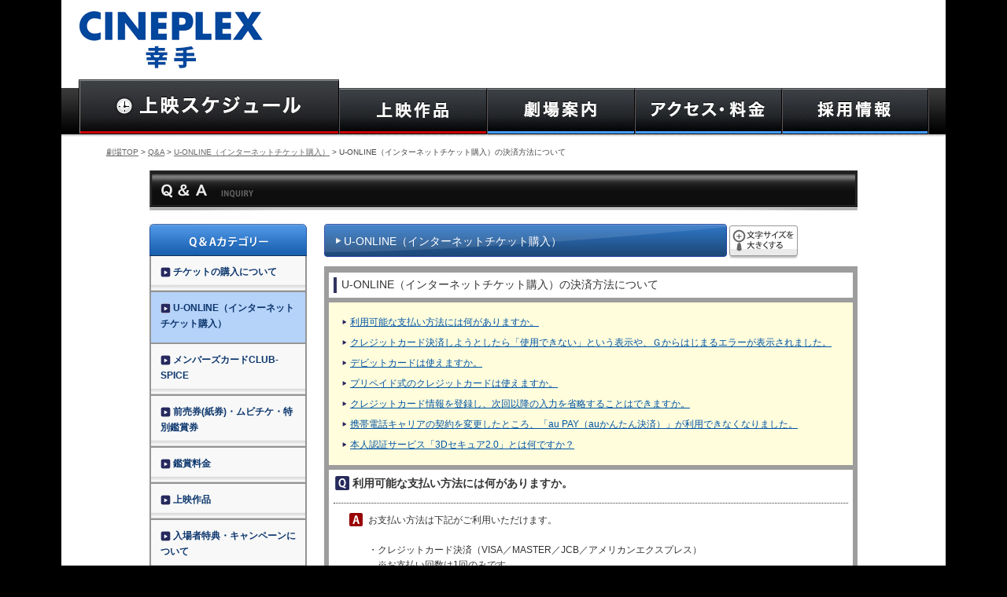

--- FILE ---
content_type: text/html
request_url: https://www.unitedcinemas.jp/satte/faq.php?subcategory=122
body_size: 24517
content:
<!DOCTYPE html>
<html lang="ja">
	<head>
		
		<meta charset="Shift_JIS">
		<meta name="viewport" content="target-densitydpi=device-dpi, width=1124, maximum-scale=1.0, user-scalable=yes">
		<meta name="Keywords" content="映画,ローソン・ユナイテッドシネマ,ユナイテッド･シネマ,お問い合わせ" />
		<meta name="Description" content="いつもローソン・ユナイテッドシネマをご利用いただきありがとうございます。過去にお客様からいただいたお問い合わせをQ & A方式でまとめましたのでご利用ください。" />
		<title>ローソン・ユナイテッドシネマ | お問い合わせ トップ </title>
		<!-- LINK -->
		<link rel="stylesheet" href="https://img.unitedcinemas.jp/css/base3.css" />
				<link rel="stylesheet" type="text/css" href="https://img.unitedcinemas.jp/css/style_inquiry4.css" />
		<!-- SCRIPT -->
		<script src="https://img.unitedcinemas.jp/js/jquery.js"></script>
		<script src="https://img.unitedcinemas.jp/js/common2.js"></script>
		<script src="https://img.unitedcinemas.jp/js/inquiry.js"></script>
		<script src="https://img.unitedcinemas.jp/js/jquery.tile.js"></script>
		<!-- Ad -->
		
		<!--[if lt IE 9]>
		<script src="https://github.com/aFarkas/html5shiv/blob/master/dist/html5shiv.min.js"></script>
		<![endif]-->
		<script type="text/javascript">
		$(function(){
		  $("li#mainCategory").tile();
		  $("p.faqAllRead").tile();
		});
		</script>
		<!-- Google Tag Manager -->
<script>
  var param = location.search.substring(1).split('&');
  var paramArray = new Object;
  var url   = document.URL;
  var path = location.pathname.split('/') ;
  if ( url.indexOf('sp') != -1) {
    theater = path[2];
  }else{
    theater = path[1];
  }
  
  if(theater.indexOf('index.html') != -1){
    theater = '';
  }

  sex = '';
  birthyear = '';
  USER_ID = '';
  
dataLayer = [{
    'theater' : theater,
    'sex' : sex,
    'birthyear' : birthyear,
    'USER_ID' : USER_ID,
}];
</script>

<script>(function(w,d,s,l,i){w[l]=w[l]||[];w[l].push({'gtm.start':
new Date().getTime(),event:'gtm.js'});var f=d.getElementsByTagName(s)[0],
j=d.createElement(s),dl=l!='dataLayer'?'&l='+l:'';j.async=true;j.src=
'https://www.googletagmanager.com/gtm.js?id='+i+dl;f.parentNode.insertBefore(j,f);
})(window,document,'script','dataLayer','GTM-MLJ59ZM');</script>
<!-- End Google Tag Manager -->
	</head>
	<body id="homeTheaterGuide" class="inquiry inq1col">
		<a name="top" id="top"></a>
		<div class="wrapper">
			<header>

			<!-- header -->
			<!-- Google Tag Manager (noscript) -->
<noscript><iframe src="https://www.googletagmanager.com/ns.html?id=GTM-MLJ59ZM"
height="0" width="0" style="display:none;visibility:hidden"></iframe></noscript>
<!-- End Google Tag Manager (noscript) -->
	<h1><a href="https://www.unitedcinemas.jp/satte/index.html"><img src="https://img.unitedcinemas.jp/satte/image/common/theater_logo.gif" alt="シネプレックス幸手" /></a></h1>

						<nav>
	<ul id="subnavi2">
	<!--
		<li><a href="https://twitter.com/UNITED_CINEMAS" target="_blank"><img src="https://img.unitedcinemas.jp/image/common/header/subnavi/btn_twitter3.gif" alt="Twitter" class="hoverFade" /></a></li>
	-->
	</ul>
</nav>

									<div style="clear:both;"></div>
				<nav>
					<ul id="gnaviSchedule" class="clearfix">
						<li id="gnavi_schedule"><a href="/satte/daily.php"><img src="//img.unitedcinemas.jp/image/common/header/gnav/gnavi_schedule.jpg" alt="上映スケジュール一覧" class="hoverImg" /></a></li>
					</ul>
					<ul id="gnavi" class="clearfix">
						<li id="gnavi_film"><a href="/satte/film.php" title="上映作品"><img src="//img.unitedcinemas.jp/image/common/header/gnav/gnavi_film.jpg" alt="上映作品" class="hoverImg" /></a>
							<ul>
								<li><a href="/satte/film.php">上映中作品</a></li>
								<li><a href="/satte/movie.php">公開予定作品</a></li>
								<li><a href="/satte/advance.php">前売券情報</a></li>
							</ul>
						</li>

						<li id="gnavi_guide"><a href="/satte/about_facilities.html" title="劇場案内"><img src="//img.unitedcinemas.jp/image/common/header/gnav/gnavi_guide.jpg" alt="劇場案内" class="hoverImg" /></a>
							<ul>
								<li><a href="/satte/about_facilities.html">劇場案内</a></li>
								<li><a href="/satte/ticket.html">インターネットチケット購入</a></li>
								<li><a href="/satte/manner.html">ご利用の際のお願い</a></li>
							</ul>
						</li>

						<li id="gnavi_access"><a title="アクセス・料金"><img src="//img.unitedcinemas.jp/image/common/header/gnav/gnavi_access.jpg" alt="アクセス・料金" class="hoverImg" /></a>
							<ul>
								<li><a href="/satte/about-theater.html">劇場アクセス</a></li>
								<li><a href="/satte/price2.html">料金</a></li>
							</ul>
						</li>
						<li id="gnavi_recruit"><a href="https://unitedcinemas-job.jp/storelist/sp_101541/" title="採用情報"><img src="//img.unitedcinemas.jp/image/common/header/gnav/gnavi_recruit.jpg" alt="採用情報" class="hoverImg" /></a>
						</li>
					</ul>
				<script type="text/javascript" src="//img.unitedcinemas.jp/js/gnavi.js"></script>
			</nav>



	
			</header>
			<div class="inner">
<p class="topicPath"><a href="index.html">劇場TOP</a> &gt; <a href="/satte/faq.php">Q&amp;A</a> &gt; <a href="/satte/faq.php?category=52">U-ONLINE（インターネットチケット購入）</a> &gt; U-ONLINE（インターネットチケット購入）の決済方法について</p>


<div class="contentsWide">
	<h2 class="head01"><img src="https://img.unitedcinemas.jp/image/inquiry/heading/title.gif" alt="Q＆A" /></h2>
	<div id="main">
		<div id="inquiryCategory" class="clearfix fontChangeTarget"><!--inquiryCategory Start-->

			<div class="inquiryCategoryMainLeft clearfix"><!--inquiryCategoryMainLeft-->

			<div class="inquiryHeadline clearfix"><!--inquiryHeadline Start-->
			<h3>U-ONLINE（インターネットチケット購入）</h3>
			<p class="fsChangeArea"><img src="https://img.unitedcinemas.jp/image/inquiry/category/inquiry_fschange_icon01.gif" alt="文字サイズを大きくする" id="fsChange" /></p>
			</div><!--inquiryHeadline End-->


			<div class="inquiryAnswer"><!--inquiryAnswer Starrt-->
				<div class="inquiryAnswerHeadLine">
					<h3 id="subcategory_title">U-ONLINE（インターネットチケット購入）の決済方法について</h3>
				</div>
				<ul style="padding: 15px 5px 10px 15px; *padding: 15px 5px 10px 10px;">
				<li><a href="#qa_674">利用可能な支払い方法には何がありますか。</a></li>
				<li><a href="#qa_675">クレジットカード決済しようとしたら「使用できない」という表示や、Ｇからはじまるエラーが表示されました。</a></li>
				<li><a href="#qa_676">デビットカードは使えますか。</a></li>
				<li><a href="#qa_677">プリペイド式のクレジットカードは使えますか。</a></li>
				<li><a href="#qa_678">クレジットカード情報を登録し、次回以降の入力を省略することはできますか。</a></li>
				<li><a href="#qa_679">携帯電話キャリアの契約を変更したところ、「au PAY（auかんたん決済）」が利用できなくなりました。</a></li>
				<li><a href="#qa_712">本人認証サービス「3Dセキュア2.0」とは何ですか？</a></li>
				</ul>

			<dl id="qa_674">
				<dt>利用可能な支払い方法には何がありますか。</dt>
				<dd class="ansContents">
お支払い方法は下記がご利用いただけます。<br />
<br />
・クレジットカード決済（VISA／MASTER／JCB／アメリカンエクスプレス）<br />
　※お支払い回数は1回のみです。<br />
　※2025年5月27日より「3Dセキュア2.0」のシステムを導入。<br />
・楽天ペイ<br />
<a href="https://www.unitedcinemas.jp/rakuten_payment/">詳しくはこちら</a><br />
・au PAY（auかんたん決済）<br />
<a href="https://kantan.auone.jp/service/">詳しくはこちら</a><br />
<br />
※楽天ペイ・au PAY（auかんたん決済）は、インターネットチケット購入に限りご利用いただけるサービスです。
				</dd>
			</dl>
<!--<p id="faqToplilnks"><a href="/satte/faq.php?category=52"><img src="https://img.unitedcinemas.jp/image/inquiry/category/inquiry_category-qabt.gif" alt="項目別Q&Aに戻る"/></a></p>-->
			<dl id="qa_675">
				<dt>クレジットカード決済しようとしたら「使用できない」という表示や、Ｇからはじまるエラーが表示されました。</dt>
				<dd class="ansContents">
クレジットカード情報の誤入力、またはお客様もしくはカード会社の事由によりご利用いただけません。<br />
詳しい原因につきましては当劇場では分かりかねますので、お客様より直接クレジットカード会社にお問い合わせをお願いいたします。
				</dd>
			</dl>
<!--<p id="faqToplilnks"><a href="/satte/faq.php?category=52"><img src="https://img.unitedcinemas.jp/image/inquiry/category/inquiry_category-qabt.gif" alt="項目別Q&Aに戻る"/></a></p>-->
			<dl id="qa_676">
				<dt>デビットカードは使えますか。</dt>
				<dd class="ansContents">
下記カードブランド付きのデビットカードはご利用いただけます。<br />
<br />
VISA／MASTER／JCB／アメリカンエクスプレス<br />
（但し、一部ご利用いただけない場合がございます。）<br />
<br />
金融機関のキャッシュカードご利用のJ-Debitと呼ばれるタイプはご利用いただけません。
				</dd>
			</dl>
<!--<p id="faqToplilnks"><a href="/satte/faq.php?category=52"><img src="https://img.unitedcinemas.jp/image/inquiry/category/inquiry_category-qabt.gif" alt="項目別Q&Aに戻る"/></a></p>-->
			<dl id="qa_677">
				<dt>プリペイド式のクレジットカードは使えますか。</dt>
				<dd class="ansContents">
下記カードブランド付きプリペイドカードはご利用いただけます。<br />
<br />
VISA／MASTER／JCB<br />
（但し、一部ご利用いただけない場合がございます。）<br />
<br />
カードブランドの付いていないタイプはご利用いただけません。
				</dd>
			</dl>
<!--<p id="faqToplilnks"><a href="/satte/faq.php?category=52"><img src="https://img.unitedcinemas.jp/image/inquiry/category/inquiry_category-qabt.gif" alt="項目別Q&Aに戻る"/></a></p>-->
			<dl id="qa_678">
				<dt>クレジットカード情報を登録し、次回以降の入力を省略することはできますか。</dt>
				<dd class="ansContents">
当社メンバーズカードCLUB-SPICE会員の方で、ログインをしてチケットを購入される際に、<br />
クレジットカード情報を入力するページ下部の「クレジットカード情報を登録する」に<br />
チェックを入れ、ご購入を完了いただけますと次回からは情報入力が不要となります。<br />
会員でない方につきましては、購入の都度ご入力いただく必要がございます。
				</dd>
			</dl>
<!--<p id="faqToplilnks"><a href="/satte/faq.php?category=52"><img src="https://img.unitedcinemas.jp/image/inquiry/category/inquiry_category-qabt.gif" alt="項目別Q&Aに戻る"/></a></p>-->
			<dl id="qa_679">
				<dt>携帯電話キャリアの契約を変更したところ、「au PAY（auかんたん決済）」が利用できなくなりました。</dt>
				<dd class="ansContents">
CLUB-SPICE会員の方で、「auから他の携帯電話キャリアに変更された後、再度auをご利用になる等」の一定の条件下で、<br />
「au PAY（auかんたん決済）」が利用できなくなる場合がございます。<br />
その際は大変お手数ですが、下記お問い合わせフォームより、CLUB-SPICE会員IDナンバーを記載の上ご連絡ください。<br />
<a href="https://www.unitedcinemas.jp/faq/inquiry.html">お問い合わせはこちら</a>
				</dd>
			</dl>
<!--<p id="faqToplilnks"><a href="/satte/faq.php?category=52"><img src="https://img.unitedcinemas.jp/image/inquiry/category/inquiry_category-qabt.gif" alt="項目別Q&Aに戻る"/></a></p>-->
			<dl id="qa_712">
				<dt>本人認証サービス「3Dセキュア2.0」とは何ですか？</dt>
				<dd class="ansContents">
本人認証サービス「3Dセキュア2.0」とは、インターネット上でクレジットカード決済をより安全に行うための本人認証の仕組みです。<br />
インターネットチケット購入時にクレジットカード番号等の入力に加え、本人認証画面にて本人認証パスワードの入力が必要となる場合があります。<br />
<br />
※本人認証の方法や、表示される本人認証画面の使い方は、カード会社により異なります。詳しくはカード発行会社にご確認ください。
				</dd>
			</dl>
<!--<p id="faqToplilnks"><a href="/satte/faq.php?category=52"><img src="https://img.unitedcinemas.jp/image/inquiry/category/inquiry_category-qabt.gif" alt="項目別Q&Aに戻る"/></a></p>-->
			</div><!--inquiryAnswer End-->

			<p id="goToTopLinks"><a href="#top" id="top"><img src="https://img.unitedcinemas.jp/image/inquiry/category/inquiry_category-to_page_top_icon.gif" width="66" height="10" alt="ページ先頭へ" /></a></p>
							<!--  -->

			</div><!--inquiryCategoryMainLeft End-->

														<script type="text/javascript"><!--
$(function() {
	exMenu('em_c52','gm_c52');
});
							--></script>
														<!-- inquiryCategoryMainRight -->
							<div class="inquiryCategoryMainRight clearfix">
								<h3 class="faqMenu"><img src="https://img.unitedcinemas.jp/image/inquiry/category/inquiry_category-nabi_title2.gif" width="200" height="41" alt="Q＆Aカテゴリー" /></h3>
								<ul>
																											<li class="clearfix "><p><a href="javaScript:exMenu('em_c61','gm_c61')"><img src="https://img.unitedcinemas.jp/image/inquiry/category/inquiryArrow.gif" name="gm_c61" class="inquiryBtn" />チケットの購入について</a></p>
																				<div id="em_c61" style="display: none;">
											<ul id="sideSubMenu">
																							<li><a href="/satte/faq.php?subcategory=106">上映スケジュールの更新(発表)とチケットの販売について</a></li>
																								<li><a href="/satte/faq.php?subcategory=107">混雑状況の確認方法について</a></li>
																								<li><a href="/satte/faq.php?subcategory=108">チケットの予約について</a></li>
																								<li><a href="/satte/faq.php?subcategory=114">チケットのキャンセル（払い戻し）や変更について</a></li>
																								<li><a href="/satte/faq.php?subcategory=130">領収書の発行について</a></li>
																								<li><a href="/satte/faq.php?subcategory=109">その他</a></li>
																							</ul>
										</div>
																			</li>
																											<li class="clearfix listParentCurrent"><p><a href="javaScript:exMenu('em_c52','gm_c52')"><img src="https://img.unitedcinemas.jp/image/inquiry/category/inquiryArrow.gif" name="gm_c52" class="inquiryBtn" />U-ONLINE（インターネットチケット購入）</a></p>
																				<div id="em_c52" style="display: none;">
											<ul id="sideSubMenu">
																							<li><a href="/satte/faq.php?subcategory=65">U-ONLINE（インターネットチケット購入）の利用方法</a></li>
																								<li><a href="/satte/faq.php?subcategory=119">チケット発売スケジュールについて</a></li>
																								<li><a href="/satte/faq.php?subcategory=66">購入番号や購入完了の確認について</a></li>
																								<li><a href="/satte/faq.php?subcategory=120">購入操作中のエラーや、操作を途中で中断した場合</a></li>
																								<li><a href="/satte/faq.php?subcategory=121">WEBクーポンコードについて</a></li>
																								<li class="listChildCurrent"><a href="/satte/faq.php?subcategory=122">U-ONLINE（インターネットチケット購入）の決済方法について</a></li>
																								<li><a href="/satte/faq.php?subcategory=67">購入したチケットの変更・取り消し（キャンセル）について</a></li>
																							</ul>
										</div>
																			</li>
																											<li class="clearfix "><p><a href="javaScript:exMenu('em_c51','gm_c51')"><img src="https://img.unitedcinemas.jp/image/inquiry/category/inquiryArrow.gif" name="gm_c51" class="inquiryBtn" />メンバーズカードCLUB-SPICE</a></p>
																				<div id="em_c51" style="display: none;">
											<ul id="sideSubMenu">
																							<li><a href="/satte/faq.php?subcategory=57">メンバーズカードCLUB-SPICEについて</a></li>
																								<li><a href="/satte/faq.php?subcategory=58">入会・有効期限・更新・退会について</a></li>
																								<li><a href="/satte/faq.php?subcategory=59">ポイント・特典の利用について</a></li>
																								<li><a href="/satte/faq.php?subcategory=129">インターネットチケット購入における会員先行購入について</a></li>
																								<li><a href="/satte/faq.php?subcategory=60">ID・パスワード忘れ・変更、ログインについて</a></li>
																								<li><a href="/satte/faq.php?subcategory=61">会員情報の登録・変更について</a></li>
																								<li><a href="/satte/faq.php?subcategory=62">カードの紛失・再発行について</a></li>
																								<li><a href="/satte/faq.php?subcategory=63">会員専用ページ/ローソン・ユナイテッドシネマメール（メールマガジン）について</a></li>
																							</ul>
										</div>
																			</li>
																											<li class="clearfix "><p><a href="javaScript:exMenu('em_c206','gm_c206')"><img src="https://img.unitedcinemas.jp/image/inquiry/category/inquiryArrow.gif" name="gm_c206" class="inquiryBtn" />前売券(紙券)・ムビチケ・特別鑑賞券</a></p>
																				<div id="em_c206" style="display: none;">
											<ul id="sideSubMenu">
																							<li><a href="/satte/faq.php?subcategory=115">劇場で発売中の前売券(紙券)・ムビチケカードについて</a></li>
																								<li><a href="/satte/faq.php?subcategory=116">ムビチケの利用方法について</a></li>
																								<li><a href="/satte/faq.php?subcategory=117">前売券(紙券)・特別鑑賞券の利用方法について</a></li>
																								<li><a href="/satte/faq.php?subcategory=118">その他</a></li>
																							</ul>
										</div>
																			</li>
																											<li class="clearfix "><p><a href="javaScript:exMenu('em_c2','gm_c2')"><img src="https://img.unitedcinemas.jp/image/inquiry/category/inquiryArrow.gif" name="gm_c2" class="inquiryBtn" />鑑賞料金</a></p>
																				<div id="em_c2" style="display: none;">
											<ul id="sideSubMenu">
																							<li><a href="/satte/faq.php?subcategory=76">鑑賞料金について</a></li>
																								<li><a href="/satte/faq.php?subcategory=78">割引料金について</a></li>
																								<li><a href="/satte/faq.php?subcategory=79">IMAX／デジタル3Dシネマ／4DX／ScreenXの鑑賞料金について</a></li>
																							</ul>
										</div>
																			</li>
																											<li class="clearfix "><p><a href="javaScript:exMenu('em_c1','gm_c1')"><img src="https://img.unitedcinemas.jp/image/inquiry/category/inquiryArrow.gif" name="gm_c1" class="inquiryBtn" />上映作品</a></p>
																				<div id="em_c1" style="display: none;">
											<ul id="sideSubMenu">
																							<li><a href="/satte/faq.php?subcategory=71">上映中の作品について</a></li>
																								<li><a href="/satte/faq.php?subcategory=73">公開予定作品について</a></li>
																							</ul>
										</div>
																			</li>
																											<li class="clearfix "><p><a href="/satte/faq.php?category=63"><img src="https://img.unitedcinemas.jp/image/inquiry/category/inquiryArrow02.gif" class="inquiryBtn" />入場者特典・キャンペーンについて</a></p>
																			</li>
																											<li class="clearfix "><p><a href="javaScript:exMenu('em_c104','gm_c104')"><img src="https://img.unitedcinemas.jp/image/inquiry/category/inquiryArrow.gif" name="gm_c104" class="inquiryBtn" />劇場全般・サービス・その他</a></p>
																				<div id="em_c104" style="display: none;">
											<ul id="sideSubMenu">
																							<li><a href="/satte/faq.php?subcategory=92">劇場の運営、設備、駐車場等について</a></li>
																								<li><a href="/satte/faq.php?subcategory=124">作品、年齢、時間帯による入場制限について</a></li>
																								<li><a href="/satte/faq.php?subcategory=125">劇場で利用できるクレジットカード/電子マネー等でのお支払いについて</a></li>
																								<li><a href="/satte/faq.php?subcategory=93">シネマギフトカードについて</a></li>
																								<li><a href="/satte/faq.php?subcategory=128">その他</a></li>
																							</ul>
										</div>
																			</li>
																											<li class="clearfix "><p><a href="/satte/faq.php?category=99"><img src="https://img.unitedcinemas.jp/image/inquiry/category/inquiryArrow02.gif" class="inquiryBtn" />遺失物について</a></p>
																			</li>
																	</ul>
								<!--
								<dl>
									<dt>お探しの項目が見つからない場合はこちらからお問い合わせください。</dt>
									<dd><a href="inquiry2.php?">お問い合わせフォーム</a></dd>
								</dl>
								-->
							</div>

		</div><!--inquiryCategory End-->
		<p id="qaTopLinks"><a href="/satte/faq.php"><img src="https://img.unitedcinemas.jp/image/inquiry/category/inquiry_category-to_page_qa_icon.gif" alt="Q&Aお問い合わせTOPへ戻る" width="198" height="32" /></a></p>

	</div>
</div>
</div>
			</div>
			<!-- footer -->
											
		<div id="footer">
			<p class="goTop"><a href="#top"><img src="//img.unitedcinemas.jp/image/common/btn_top.gif" alt="ページ先頭へ" /></a></p>
			<p id="logoFoot"><!--<a href="http://www.cineplex.jp"><img src="//img.unitedcinemas.jp<!--/image/common/footer/logo_mono_cpx.gif" alt="cineplex" /></a>--></p>	
			<nav id="footerNaviCpx" style="margin-right: 80px; float: none;">
				<ul>
					<li><a href="/about_company/index.html">会社案内</a></li>
					<li><a href="/about_company/uc_press.html">プレスリリース</a></li>
					<li><a href="https://unitedcinemas-job.jp/">採用情報</a></li>
					<li><a href="/about_company/uc_kojinjyouhou.html">個人情報</a></li>
					<li><a href="/about_company/uc_customer.html">カスタマーハラスメントに対する基本方針</a></li>
					<br />
					<li><a href="/about_company/uc_commercial.html">特商法</a></li>
					
					<li><a href="/satte/faq.php">Q&A</a></li>
					
					<li class="last"><a href="http://www.kadokawa-cinema.jp/yurakucho/" target="_blank">角川シネマ有楽町</a></li>
				</ul>
			</nav>
			
			<hr class="w0 clear" />
			

<!-- AdExchange/adingo  -->
<script type='text/javascript'>
var googletag = googletag || {};
googletag.cmd = googletag.cmd || [];
(function() {
var gads = document.createElement('script');
gads.async = true;
gads.type = 'text/javascript';
var useSSL = 'https:' == document.location.protocol;
gads.src = (useSSL ? 'https:' : 'http:') +
'//www.googletagservices.com/tag/js/gpt.js';
var node = document.getElementsByTagName('script')[0];
node.parentNode.insertBefore(gads, node);
})();
</script>



<!-- Twitter universal website tag code -->
<script>
!function(e,t,n,s,u,a){e.twq||(s=e.twq=function(){s.exe?s.exe.apply(s,arguments):s.queue.push(arguments);
},s.version='1.1',s.queue=[],u=t.createElement(n),u.async=!0,u.src='//static.ads-twitter.com/uwt.js',
a=t.getElementsByTagName(n)[0],a.parentNode.insertBefore(u,a))}(window,document,'script');
// Insert Twitter Pixel ID and Standard Event data below
twq('init','nxbxq');
twq('track','PageView');
</script>
<!-- End Twitter universal website tag code -->

<!-- Twitter universal website tag2 code -->
<script>
!function(e,t,n,s,u,a){e.twq||(s=e.twq=function(){s.exe?s.exe.apply(s,arguments):s.queue.push(arguments);
},s.version='1.1',s.queue=[],u=t.createElement(n),u.async=!0,u.src='//static.ads-twitter.com/uwt.js',
a=t.getElementsByTagName(n)[0],a.parentNode.insertBefore(u,a))}(window,document,'script');
// Insert Twitter Pixel ID and Standard Event data below
twq('init','nxypc');
twq('track','PageView');
</script>
<!-- End Twitter universal website tag2 code -->






<div class="Ad_300x250" style="width: 700px; margin: 0 auto">


<!--PC_300ｘ250_footer_left-->
<div class="Ad_left" style="width: 300px; float: left; margin: 0 25px">

<!-- /43049855/pc_300x250_footerleft --> 
<div id='div-gpt-ad-1545716722808-0'> 
<script> 
googletag.cmd.push(function() { googletag.display('div-gpt-ad-1545716722808-0'); }); 
</script> 
</div>

</div>

<!--PC_300ｘ250_footer_right-->
<div class="Ad_right" style="width: 300px; float: left; margin: 0 25px">

<!-- /43049855/pc_300x250_footerright --> 
<div id='div-gpt-ad-1545716690319-0'> 
<script> 
googletag.cmd.push(function() { googletag.display('div-gpt-ad-1545716690319-0'); }); 
</script> 
</div>

</div>


</div>


<!--      fluct グループ名「ユナイテッド・シネマ（スマホ）_320x50_Web_オーバーレイ_new」      -->
<script type="text/javascript" src="https://cdn-fluct.sh.adingo.jp/f.js?G=1000079530"></script>

<!--      fluct ユニット名「ユナイテッド・シネマ（スマホ）_320x50_Web_iOS_オーバーレイ_new」     -->
<script type="text/javascript">
//<![CDATA[
if(typeof(adingoFluct)!="undefined") adingoFluct.showAd('1000118872');
//]]>
</script>

<!--      fluct ユニット名「ユナイテッド・シネマ（スマホ）_320x50_Web_Android_オーバーレイ_new」     -->
<script type="text/javascript">
//<![CDATA[
if(typeof(adingoFluct)!="undefined") adingoFluct.showAd('1000118873');
//]]>
</script>
			<p id="copyright"><img src="//img.unitedcinemas.jp/image/common/footer/copyright_lu.gif" alt="(C)1999 Lawson United Cinemas, Inc. All rights reserved." /></p>
		</div>

		

	</body>
</html>
<!-- nocache -->